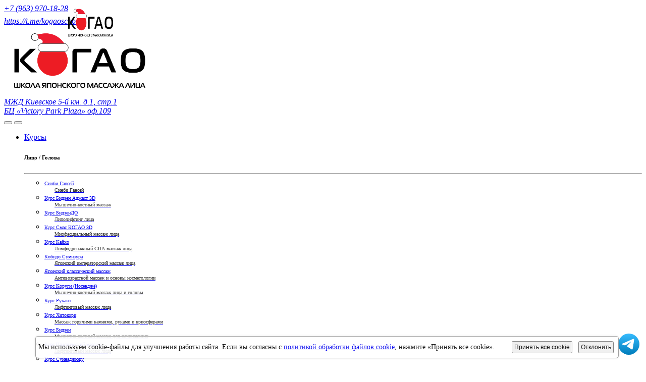

--- FILE ---
content_type: text/html; charset=UTF-8
request_url: https://kogaoschool.ru/association/graciaperm/
body_size: 9967
content:
<!DOCTYPE html>
<html class="wide wow-animation smoothscroll scrollTo" lang="en">
  <head>
    <title>Школа Когао - Ассоциация</title>
    <meta charset="utf-8">
    <meta name="format-detection" content="telephone=no">
    <meta name="viewport" content="width=device-width, height=device-height, initial-scale=1.0, maximum-scale=1.0, user-scalable=0">
    <meta http-equiv="X-UA-Compatible" content="IE=Edge">
    <meta name="keywords" content="">
    <meta name="description" content="">
    <link rel="icon" href="/favicon.png" type="image/x-icon">
    <link rel="stylesheet" type="text/css" href="https://fonts.googleapis.com/css?family=Oswald%7CLato:400italic,400,700">
    <link rel="stylesheet" href="/css/bootstrap.css?t=2">
    <link rel="stylesheet" href="/css/fonts.css?t=2">
    <link rel="stylesheet" href="/css/css.css?t=2">
    <link rel="stylesheet" href="/css/style.css?t=3">
		<!--[if lt IE 10]>
    <div style="background: #212121; padding: 10px 0; box-shadow: 3px 3px 5px 0 rgba(0,0,0,.3); clear: both; text-align:center; position: relative; z-index:1;"><a href="https://windows.microsoft.com/en-US/internet-explorer/"><img src="imgs/design/ie8-panel/warning_bar_0000_us.jpg" border="0" height="42" width="820" alt="You are using an outdated browser. For a faster, safer browsing experience, upgrade for free today."></a></div>
    <script src="js/html5shiv.min.js"></script>
		<![endif]-->

<meta property="og:type" content="profile"/>
<meta property="og:title" content="Школа Когао"/>
<meta property="og:description" content="Вероника Чунарева"/>
<meta property="og:image" content="https://www.kogaoschool.ru/imgs/students/702259ED1B.jpg"/>
<meta property="og:url" content="https://www.kogaoschool.ru"/>
<meta property="og:site_name" content="Школа Когао"/>
<meta itemprop="name" content="Школа Когао"/>
<meta itemprop="description" content="Вероника Чунарева"/>
<meta itemprop="image" content="https://www.kogaoschool.ru/imgs/students/702259ED1B.jpg"/>
</head>

  <body>
  <script>
  function go(url)
  {  	window.location.replace(url)  }
  function go1(url)
  {  	window.open(url, '_blank');   }
  </script>
	<script src="/js/core.js"> </script>
	<script src="/js/jquery.validate.js"> </script>

<!-- Yandex.Metrika counter -->
<script type="text/javascript" >
   (function(m,e,t,r,i,k,a){m[i]=m[i]||function(){(m[i].a=m[i].a||[]).push(arguments)};
   m[i].l=1*new Date();k=e.createElement(t),a=e.getElementsByTagName(t)[0],k.async=1,k.src=r,a.parentNode.insertBefore(k,a)})
   (window, document, "script", "https://mc.yandex.ru/metrika/tag.js", "ym");

   ym(69949981, "init", {
        clickmap:true,
        trackLinks:true,
        accurateTrackBounce:true,
        webvisor:true,
        ecommerce:"dataLayer"
   });
</script>
<noscript><div><img src="https://mc.yandex.ru/watch/69949981" style="position:absolute; left:-9999px;" alt="" /></div></noscript>
<!-- /Yandex.Metrika counter -->

<div class="page text-center">
      <header class="page-head">
        <div class="rd-navbar-wrap">
          <nav class="rd-navbar rd-navbar-minimal rd-navbar-light" data-layout="rd-navbar-fixed" data-sm-layout="rd-navbar-fixed" data-md-layout="rd-navbar-fixed" data-md-device-layout="rd-navbar-fixed" data-lg-device-layout="rd-navbar-fixed" data-lg-layout="rd-navbar-static" data-xl-device-layout="rd-navbar-static" data-xl-layout="rd-navbar-static" data-lg-auto-height="true" data-lg-stick-up="true" data-xl-stick-up="true" data-xxl-stick-up="true">
            <div class="rd-navbar-inner">
              <div class="rd-navbar-top-panel">
                <address class="contact-info d-md-inline-block text-left offset-none">
                  <div class="p unit unit-spacing-xs unit-horizontal">
                    <div class="unit-left"><span class="icon icon-xs icon-circle icon-gray-lighter mdi mdi-phone text-primary"></span></div>
                    <div class="unit-body align-middle" style='margin-top: 1vh'><a href="tel:+79639701828">+7 (963) 970-18-28</a></div>
                  </div>
                  <div class="p unit unit-spacing-xs unit-horizontal">
                    <div class="unit-left"><span class="icon icon-xs icon-circle icon-gray-lighter mdi mdi-telegram" style='color: #1b92d1'></span></div>
                    <!--div class="unit-body align-middle" style='margin-top: 1vh;'><a href="https://api.whatsapp.com/send?phone=79639701828&text=%D0%94%D0%BE%D0%B1%D1%80%D1%8B%D0%B9%20%D0%B4%D0%B5%D0%BD%D1%8C!">+7 (963) 970-18-28</a></div-->
                    <div class="unit-body align-middle" style='margin-top: 1vh;'><a href="https://t.me/kogaoschool">https://t.me/kogaoschool</a></div>
                  </div>
                </address>

                <div class="rd-navbar-brand d-none d-lg-inline-block"><a href="/"><img width='300' class='img-responsive' src='/imgs/design/logo-kogao-newyear.png' alt=''></a></div>
                <address class="contact-info d-md-inline-block text-left offset-top-10 offset-md-top-0">
                  <div class="p unit unit-horizontal unit-spacing-xs">
                    <div class="unit-left"><span class="icon icon-xs icon-circle icon-gray-lighter mdi mdi-map-marker text-primary"></span></div>
                    <div class="unit-body"><a href="/contacts/">МЖД Киевское 5-й км. д.1, стр.1 <BR>
                    БЦ «Victory Park Plaza» оф.109</a></div>
                  </div>
                </address>
              </div>

              <div class="rd-navbar-panel">
                <button class="rd-navbar-toggle" data-rd-navbar-toggle=".rd-navbar, .rd-navbar-nav-wrap"><span></span></button>
                <div class="rd-navbar-brandz d-lg-none" style='position: fixed; left: 10%; top: 10px'><a href="/"><img width='103' height='70' class='img-responsive' src='/imgs/design/logo-kogao-newyear.png' alt=''/></a></div>
                <div class="rd-navbar-brandz d-lg-none" style='position: fixed; right: 15%; top: 13px' id='cart2'></div>
                <button class="rd-navbar-top-panel-toggle" data-rd-navbar-toggle=".rd-navbar, .rd-navbar-top-panel"><span></span></button>
              </div>
              <div class="rd-navbar-menu-wrap">
                <div class="rd-navbar-nav-wrap">
                  <div class="rd-navbar-mobile-scroll">

                    <!--div class="rd-navbar-mobile-brand"><a href="/"><img width='203' height='70' class='img-responsive' src='/imgs/design/logo-kogao-14feb.png' alt=''/></a></div-->
                    <div class="form-search-wrap">
                      <!--form class="form-search rd-search" action="search-results.html" method="GET">
                        <div class="form-group">
                          <label class="form-label form-search-label form-label-sm" for="rd-navbar-form-search-widget">Search</label>
                          <input class="form-search-input form-control #{inputClass}" id="rd-navbar-form-search-widget" type="text" name="s" autocomplete="off"/>
                        </div>
                        <button class="form-search-submit" type="submit"><span class="fa fa-search"></span></button>
                      </form-->
                    </div>
                    
<ul class="rd-navbar-nav">
	<li ><a href='/courses/'><span>Курсы</span></a>
				
<div class='rd-navbar-megamenu rd-navbar-open-right'>
	<div class='row'>

		<div class='col-md-3 col-lg-4'>
			<h6>Лицо / Голова</h6>
	      <hr class='text-subline'>
				<ul class='list-unstyled offset-lg-top-25'>
			
							<li style='padding-top: 0px; padding-bottom: 0px; border: 0px black solid'><a style='font-size: 10px; padding-top: 0px; padding-bottom: 0px'  href="/courses/sinbi-gansei/"><span class="text-middle">Синби Гансей</span><span style='text-transform: none'><div style='margin-top: 0px; margin-left: 20px; color: #333'>Синби Гансей</div></span></a></li>

							<li style='padding-top: 0px; padding-bottom: 0px; border: 0px black solid'><a style='font-size: 10px; padding-top: 0px; padding-bottom: 0px'  href="/courses/bidzen-adjust/"><span class="text-middle">Курс Бидзен Аджаст 3D</span><span style='text-transform: none'><div style='margin-top: 0px; margin-left: 20px; color: #333'>Мышечно-костный массаж</div></span></a></li>

							<li style='padding-top: 0px; padding-bottom: 0px; border: 0px black solid'><a style='font-size: 10px; padding-top: 0px; padding-bottom: 0px'  href="/courses/bidzendo/"><span class="text-middle">Курс БидзeнДО</span><span style='text-transform: none'><div style='margin-top: 0px; margin-left: 20px; color: #333'>Липолифтинг лица</div></span></a></li>

							<li style='padding-top: 0px; padding-bottom: 0px; border: 0px black solid'><a style='font-size: 10px; padding-top: 0px; padding-bottom: 0px'  href="/courses/smas-kogao-3d/"><span class="text-middle">Курс Смас КОГАО 3D</span><span style='text-transform: none'><div style='margin-top: 0px; margin-left: 20px; color: #333'>Миофасциальный массаж лица</div></span></a></li>

							<li style='padding-top: 0px; padding-bottom: 0px; border: 0px black solid'><a style='font-size: 10px; padding-top: 0px; padding-bottom: 0px'  href="/courses/kayho/"><span class="text-middle">Курс Кайхо</span><span style='text-transform: none'><div style='margin-top: 0px; margin-left: 20px; color: #333'>Лимфодренажный  СПА массаж лица</div></span></a></li>

							<li style='padding-top: 0px; padding-bottom: 0px; border: 0px black solid'><a style='font-size: 10px; padding-top: 0px; padding-bottom: 0px'  href="/courses/kobido-sumizura/"><span class="text-middle">Кобидо Сумизура</span><span style='text-transform: none'><div style='margin-top: 0px; margin-left: 20px; color: #333'>Японский императорский массаж лица</div></span></a></li>

							<li style='padding-top: 0px; padding-bottom: 0px; border: 0px black solid'><a style='font-size: 10px; padding-top: 0px; padding-bottom: 0px'  href="/courses/japan_massage/"><span class="text-middle">Японский классический массаж</span><span style='text-transform: none'><div style='margin-top: 0px; margin-left: 20px; color: #333'>Антивозрастной массаж и основы косметологии</div></span></a></li>

							<li style='padding-top: 0px; padding-bottom: 0px; border: 0px black solid'><a style='font-size: 10px; padding-top: 0px; padding-bottom: 0px'  href="/courses/korugi/"><span class="text-middle">Курс Коруги (Носенджё)</span><span style='text-transform: none'><div style='margin-top: 0px; margin-left: 20px; color: #333'>Мышечно-костный массаж лица и головы</div></span></a></li>

							<li style='padding-top: 0px; padding-bottom: 0px; border: 0px black solid'><a style='font-size: 10px; padding-top: 0px; padding-bottom: 0px'  href="/courses/rukako/"><span class="text-middle">Курс Рукако                                     </span><span style='text-transform: none'><div style='margin-top: 0px; margin-left: 20px; color: #333'>Лифтинговый массаж лица</div></span></a></li>

							<li style='padding-top: 0px; padding-bottom: 0px; border: 0px black solid'><a style='font-size: 10px; padding-top: 0px; padding-bottom: 0px'  href="/courses/hitokori/"><span class="text-middle">Курс Хитокори</span><span style='text-transform: none'><div style='margin-top: 0px; margin-left: 20px; color: #333'>Массаж горячими камнями, руками  и криосферами</div></span></a></li>

							<li style='padding-top: 0px; padding-bottom: 0px; border: 0px black solid'><a style='font-size: 10px; padding-top: 0px; padding-bottom: 0px'  href="/courses/bidzen/"><span class="text-middle">Курс Бидзен</span><span style='text-transform: none'><div style='margin-top: 0px; margin-left: 20px; color: #333'>Мышечно-костный массаж для начинающих</div></span></a></li>

							<li style='padding-top: 0px; padding-bottom: 0px; border: 0px black solid'><a style='font-size: 10px; padding-top: 0px; padding-bottom: 0px'  href="/courses/plastic_massage/"><span class="text-middle">Курс Пластический массаж</span><span style='text-transform: none'><div style='margin-top: 0px; margin-left: 20px; color: #333'>Лифтинговый массаж лица</div></span></a></li>

							<li style='padding-top: 0px; padding-bottom: 0px; border: 0px black solid'><a style='font-size: 10px; padding-top: 0px; padding-bottom: 0px'  href="/courses/head-massage/"><span class="text-middle">Курс Суйнаджюцу</span><span style='text-transform: none'><div style='margin-top: 0px; margin-left: 20px; color: #333'>Массаж головы и спа для волос</div></span></a></li>

							<li style='padding-top: 0px; padding-bottom: 0px; border: 0px black solid'><a style='font-size: 10px; padding-top: 0px; padding-bottom: 0px'  href="/courses/japan_cosmetolog/"><span class="text-middle">Курс Японский Косметолог</span><span style='text-transform: none'></span></a></li>

							<li style='padding-top: 0px; padding-bottom: 0px; border: 0px black solid'><a style='font-size: 10px; padding-top: 0px; padding-bottom: 0px'  href="/courses/kobido/"><span class="text-middle">Курс Кобидо </span><span style='text-transform: none'></span></a></li>

				</ul>
		</div>
			
		<div class='col-md-3 col-lg-4'>
			<h6>Тело / Стопы / Грудь</h6>
	      <hr class='text-subline'>
				<ul class='list-unstyled offset-lg-top-25'>
			
							<li style='padding-top: 0px; padding-bottom: 0px; border: 0px black solid'><a style='font-size: 10px; padding-top: 0px; padding-bottom: 0px'  href="/courses/nanbusosiki/"><span class="text-middle">Курс Нанбусосики</span><span style='text-transform: none'><div style='margin-top: 0px; margin-left: 20px; color: #333'>Миофасциальный массаж поверхностной соединительной ткани</div></span></a></li>

							<li style='padding-top: 0px; padding-bottom: 0px; border: 0px black solid'><a style='font-size: 10px; padding-top: 0px; padding-bottom: 0px'  href="/courses/kinmaku-ririsu/"><span class="text-middle">Курс Кинмаку Рирису</span><span style='text-transform: none'><div style='margin-top: 0px; margin-left: 20px; color: #333'>Миофасциальный массаж глубоких фасций тела</div></span></a></li>

							<li style='padding-top: 0px; padding-bottom: 0px; border: 0px black solid'><a style='font-size: 10px; padding-top: 0px; padding-bottom: 0px'  href="/courses/taping/"><span class="text-middle">Тейпуджюцу</span><span style='text-transform: none'><div style='margin-top: 0px; margin-left: 20px; color: #333'>Японское кинезиотейпирование</div></span></a></li>

							<li style='padding-top: 0px; padding-bottom: 0px; border: 0px black solid'><a style='font-size: 10px; padding-top: 0px; padding-bottom: 0px'  href="/courses/japanese-visceral/"><span class="text-middle">Японский висцеральный массаж</span><span style='text-transform: none'><div style='margin-top: 0px; margin-left: 20px; color: #333'>Японская точечная массажная терапия живота</div></span></a></li>

							<li style='padding-top: 0px; padding-bottom: 0px; border: 0px black solid'><a style='font-size: 10px; padding-top: 0px; padding-bottom: 0px'  href="/courses/soku-shin-do/"><span class="text-middle">Курс Соку Шин До</span><span style='text-transform: none'><div style='margin-top: 0px; margin-left: 20px; color: #333'>Японский массаж стоп</div></span></a></li>

							<li style='padding-top: 0px; padding-bottom: 0px; border: 0px black solid'><a style='font-size: 10px; padding-top: 0px; padding-bottom: 0px'  href="/courses/lipolifting-body/"><span class="text-middle">Курс Сиборо </span><span style='text-transform: none'><div style='margin-top: 0px; margin-left: 20px; color: #333'>Японский липолифтинг тела </div></span></a></li>

							<li style='padding-top: 0px; padding-bottom: 0px; border: 0px black solid'><a style='font-size: 10px; padding-top: 0px; padding-bottom: 0px'  href="/courses/swedish-massage/"><span class="text-middle">Метод Камария</span><span style='text-transform: none'><div style='margin-top: 0px; margin-left: 20px; color: #333'>Шведский массаж в стиле ломи-ломи и сэйтай</div></span></a></li>

							<li style='padding-top: 0px; padding-bottom: 0px; border: 0px black solid'><a style='font-size: 10px; padding-top: 0px; padding-bottom: 0px'  href="/courses/lipolifting/"><span class="text-middle">Курс Липолифтинг груди</span><span style='text-transform: none'><div style='margin-top: 0px; margin-left: 20px; color: #333'>Техника мануального увеличения груди</div></span></a></li>

							<li style='padding-top: 0px; padding-bottom: 0px; border: 0px black solid'><a style='font-size: 10px; padding-top: 0px; padding-bottom: 0px'  href="/courses/saitai/"><span class="text-middle">Сэйтай</span><span style='text-transform: none'></span></a></li>

							<li style='padding-top: 0px; padding-bottom: 0px; border: 0px black solid'><a style='font-size: 10px; padding-top: 0px; padding-bottom: 0px'  href="/courses/lomi-lomi/"><span class="text-middle">Курс Ломи-Ломи</span><span style='text-transform: none'></span></a></li>

							<li style='padding-top: 0px; padding-bottom: 0px; border: 0px black solid'><a style='font-size: 10px; padding-top: 0px; padding-bottom: 0px'  href="/courses/kansetsuseitai/"><span class="text-middle">Кансэцусэйтай</span><span style='text-transform: none'><div style='margin-top: 0px; margin-left: 20px; color: #333'>Мобильность суставов и эластичность мышц</div></span></a></li>

				</ul>
		</div>

		<div class='col-md-3 col-lg-4'>
			<h6>Общий</h6>
	      <hr class='text-subline'>
				<ul class='list-unstyled offset-lg-top-25'>
			
							<li style='padding-top: 0px; padding-bottom: 0px; border: 0px black solid'><a style='font-size: 10px; padding-top: 0px; padding-bottom: 0px'  href="/courses/herbalball/"><span class="text-middle">Массаж травяными мешочками и спа ритуалы</span><span style='text-transform: none'><div style='margin-top: 0px; margin-left: 20px; color: #333'>Спа-массаж горячими мешочками, арома и звукотерапия</div></span></a></li>

							<li style='padding-top: 0px; padding-bottom: 0px; border: 0px black solid'><a style='font-size: 10px; padding-top: 0px; padding-bottom: 0px'  href="/courses/korugi-child/"><span class="text-middle">Коруги (метод носендже) для детей и подростков</span><span style='text-transform: none'><div style='margin-top: 0px; margin-left: 20px; color: #333'>Антистрессовый массаж для детей</div></span></a></li>

							<li style='padding-top: 0px; padding-bottom: 0px; border: 0px black solid'><a style='font-size: 10px; padding-top: 0px; padding-bottom: 0px'  href="/courses/anma/"><span class="text-middle">Курс Анма</span><span style='text-transform: none'><div style='margin-top: 0px; margin-left: 20px; color: #333'>Энергетический миофасциальный массаж </div></span></a></li>

							<li style='padding-top: 0px; padding-bottom: 0px; border: 0px black solid'><a style='font-size: 10px; padding-top: 0px; padding-bottom: 0px'  href="/courses/isido/"><span class="text-middle">Курс Исидо</span><span style='text-transform: none'><div style='margin-top: 0px; margin-left: 20px; color: #333'>Массаж горячими камнями тела и лица</div></span></a></li>

							<li style='padding-top: 0px; padding-bottom: 0px; border: 0px black solid'><a style='font-size: 10px; padding-top: 0px; padding-bottom: 0px'  href="/courses/god-hands/"><span class="text-middle">Курс Руки Бога</span><span style='text-transform: none'></span></a></li>

							<li style='padding-top: 0px; padding-bottom: 0px; border: 0px black solid'><a style='font-size: 10px; padding-top: 0px; padding-bottom: 0px'  href="/courses/brain-massage/"><span class="text-middle">Курс Массаж Мозга ПЛЮС</span><span style='text-transform: none'></span></a></li>

				</ul>
		</div>

	</div>
</div></li><li ><a href='/teachers/'><span>Преподаватели</span></a>
				<ul class="rd-navbar-dropdown">
							<li><a  href="/teachers/natalia-solonevich/"><span class="text-middle">Наталья Солоневич</span></a></li>
						
							<li><a  href="/teachers/sergey-levoshkin/"><span class="text-middle">Сергей Левошкин</span></a></li>
						
							<li><a  href="/teachers/maxim-zaharov/"><span class="text-middle">Максим Захаров</span></a></li>
						
							<li><a  href="/teachers/svetlana-muhina/"><span class="text-middle">Светлана Мухина</span></a></li>
						
							<li><a  href="/teachers/mari-funatsu/"><span class="text-middle">Мари Фунацу/Mari Funatsu</span></a></li>
						
							<li><a  href="/teachers/horinuchi-udzi/"><span class="text-middle">Хоринучи Юджи  (Horinouchi Yuji)</span></a></li>
						
							<li><a  href="/teachers/adzumi-ogata/"><span class="text-middle">Адзуми Огата / Adzumi Ogata</span></a></li>
						
							<li><a  href="/teachers/ken-yamamoto/"><span class="text-middle">Кэн Ямамота / Ken Yamamoto</span></a></li>
						
							<li><a  href="/teachers/daiki-vakabayasi/"><span class="text-middle">Дайки Вакабаяси</span></a></li>
						
							<li><a  href="/teachers/junko-ikuno/"><span class="text-middle">Джюнко Икуно / Junko Ikuno</span></a></li>
						
							<li><a  href="/teachers/rie-sito/"><span class="text-middle">Риэ Сито/Shito Rie</span></a></li>
						
							<li><a  href="/teachers/fujikawa-emiko/"><span class="text-middle">Фудзикава Эмико/Fujikawa Emiko</span></a></li>
						
							<li><a  href="/teachers/toshiko-ikeda/"><span class="text-middle"> Тошико Икеда/Toshiko Ikeda </span></a></li>
						
							<li><a  href="/teachers/kavakami-takuto/"><span class="text-middle">Каваками Такуто (Kawakami Takuto)</span></a></li>
						
							<li><a  href="/teachers/kanadzava-rukako/"><span class="text-middle">Канадзава Рукако (Kanadzava Rukako)</span></a></li>
						
							<li><a  href="/teachers/Takuji Oymada/"><span class="text-middle">Оямада Такуджи (Takuji Oymada)</span></a></li>
						
							<li><a  href="/teachers/yuki-teradzima/"><span class="text-middle">Юкиэ Терадзима/Yuki Teradzima</span></a></li>
						
							<li><a  href="/teachers/soloid-ludmila/"><span class="text-middle">Солоид Людмила</span></a></li>
						
							<li><a  href="/teachers//"><span class="text-middle">Ni Ketut Parwati</span></a></li>
						
							<li><a  href="/teachers//"><span class="text-middle">Aliona Turcan</span></a></li>
						
							<li><a  href="/teachers//"><span class="text-middle">Chihiro Kishida</span></a></li>
						</ul></li><li ><a href='/prices/'><span>Цены</span></a>
				<ul class="rd-navbar-dropdown">
								<li><a  href="/payment/"><span class="text-middle" style='text-transform: none'>Способы оплаты</span></a></li>
							
								<li><a  href="/nalog-vichet/"><span class="text-middle" style='text-transform: none'>Получение налогового вычета</span></a></li>
							
								<li><a  href="/kogao-certificate/"><span class="text-middle" style='text-transform: none'>Подарочный  сертификат</span></a></li>
							
								<li><a  href="/shop/price_study/"><span class="text-middle" style='text-transform: none'>Запрос прайса на обучение</span></a></li>
							
								<li><a  href="/kogao-form/"><span class="text-middle" style='text-transform: none'>Заявка на изготовление костюма для косметолога</span></a></li>
							</ul></li><li ><a href='/timetable/'><span>Расписание</span></a>
				<ul class="rd-navbar-dropdown">
								<li><a  href="/form/"><span class="text-middle" style='text-transform: none'>Забронировать курс</span></a></li>
							
								<li><a  href="/internship/"><span class="text-middle" style='text-transform: none'>Записаться на стажировку</span></a></li>
							
								<li><a  href="/discount/"><span class="text-middle" style='text-transform: none'>Запросить скидку на курс</span></a></li>
							
								<li><a  href="/consultation_online/"><span class="text-middle" style='text-transform: none'>Консультация онлайн</span></a></li>
							
								<li><a  href="/kogao-school-model/"><span class="text-middle" style='text-transform: none'>Стать моделью</span></a></li>
							
								<li><a  href="/sale/"><span class="text-middle" style='text-transform: none'>Акции</span></a></li>
							</ul></li><li ><a href='/kogao-school/'><span>О нас</span></a>
				<ul class="rd-navbar-dropdown">
								<li><a  href="/kogao-school-rules/"><span class="text-middle" style='text-transform: none'>Правила школы</span></a></li>
							
								<li><a  href="/dogovors/"><span class="text-middle" style='text-transform: none'>Договор оферты</span></a></li>
							
								<li><a  href="/kogao-school-faq/"><span class="text-middle" style='text-transform: none'>Вопросы и ответы</span></a></li>
							
								<li><a  href="/licence/"><span class="text-middle" style='text-transform: none'>Лицензия</span></a></li>
							
								<li><a  href="/reviews/"><span class="text-middle" style='text-transform: none'>Отзывы</span></a></li>
							
								<li><a  href="/video-reviews/"><span class="text-middle" style='text-transform: none'>Видео отзывы</span></a></li>
							
								<li><a  href="/video/"><span class="text-middle" style='text-transform: none'>Видео</span></a></li>
							
								<li><a  href="/privacy/"><span class="text-middle" style='text-transform: none'>Политика конфиденциальности</span></a></li>
							</ul></li><li ><a href='/shop/'><span>Магазин</span></a>
				<ul class="rd-navbar-dropdown">
								<li><a  href="/delivery/"><span class="text-middle" style='text-transform: none'>Доставка</span></a></li>
							
								<li><a  href="/shop_payment/"><span class="text-middle" style='text-transform: none'>Оплата</span></a></li>
							
								<li><a  href="/return/"><span class="text-middle" style='text-transform: none'>Возврат товара</span></a></li>
							
								<li><a  href="/shop/price/"><span class="text-middle" style='text-transform: none'>Запрос прайса</span></a></li>
							</ul></li><li  class='active'><a href='/association/'><span>Ассоциация</span></a>
				</li><li ><a href='/contacts/'><span>Контакты</span></a>
				</li>
</ul>

                  </div>
                </div>

				<div id='cart'> <!--cart->info(full)--> </div>

              </div>
            </div>
          </nav>
        </div>
      </header>

	
	<section class="section-xl">
	<div class="container" style='text-align: left'>
		
		<h1>Ассоциация Когао</h1>


		
		<div class='tabs-custom tabs-horizontal tabs-corporate' id='tabs-1' style='color: #222222; '>
			
			<!--a href='/kogao-school-student/' role='button' class='btn btn-primary' style='color: white; float: right'>Отправить информацию о себе для ассоциации КОГАО</a>
<BR><BR-->

	<div class='row'>
	<div class='student   col-sm-12 col-lg-5 col-md-5 col-xs-12 show' style='padding-left: 20px; padding-right: 20px; '>	
		
<script>
	var rate = 5;
	function vote2(rate)
	{
		$('#zrate').val(rate);
		$('#rate').val(rate);

		for (var i = 0; i != 6; ++i)
		{
			$('#rate_'+i).removeClass('icon-danger');
			$('#rate_'+i).addClass('icon-gray-lighter');
		};

		for (var i = 0; i != rate+1; ++i)
		{
			$('#rate_'+i).removeClass('icon-gray-lighter');
			$('#rate_'+i).addClass('icon-danger');
		};
		return false;
	}

</script>
	
			<div  style='border: 1px #dddddd solid; border-radius: 5px; padding: 20px; height: 370px;'>
				 
					<div class='text-center'>
						<h2 style='margin-bottom: 10px' class='studentname'>Вероника Чунарева</h2>
					</div>

					<div style='height: 140px'>
						<center><img src='/imgs/students/702259ED1B.jpg' width=100 height=100 class='img-responsive img-circle'></center>
						
					</div>
				
					<div class='text-center' style='margin-bottom: 10px'>
						<span style='margin: 5px'><a target=_blank  class='icon fa fa-instagram icon-xxs icon-circle icon-gray-light' href='https://instagram.com/graciaperm/'></a></span><span style='margin: 5px'><a class='icon fa fa-envelope icon-xxs icon-circle icon-gray-light' href='mailto:vchunareva@yandex.ru'></a></span><span style='margin: 5px'><a class='icon fa fa-phone icon-xxs icon-circle icon-gray-light' href='tel:+7-919-444-08-04'></a></span>
					</div>
					<div class='text-center'>
						<h4>Пермь</h4><h4>Грация</h4><h4 style='font-size: 12px'>Курс Коруги (Носенджё)</h4><BR>
						
					</div>
		</div>
				
				
		
		
	<div style='height: 20px'></div>		
	<center><button id='ratebutton' onclick='$("#reviews").hide();$("#dorate").show();$("#ratebutton").hide()'  class='btn btn-java' name='signup' value='Оценить'  style='display: none' style='margin-bottom: 20px'>Оценить</button></center>
	</div>
	<div class='col-lg-7' style='padding-right: 20px'>
	
<div id='reviews' >

</div>	
	
<div id='dorate' >

<form id='rateform' method='post' class='form-horizontal' action='/kogao/rate/' ENCTYPE='multipart/form-data'>
	
		<input type=hidden id=uid value='702259ED1B' name=uid>
		<input type=hidden id=noexit value='noexit' name=noexit>

		<div class='form-group form-group-label-outside'>
			<label class='' for='name'>Ваше имя</label>
			<input class='form-control' id='name' type='text' name='name'>
		</div>

		<div class='form-group form-group-label-outside'>
			<label class='' for='phone'>Телефон</label>
			<input class='form-control ' id='phone' type='text' name='phone'>
		</div>

		<div class='form-group form-group-label-outside'>
			<label class='' for='email'>Почта</label>
			<input class='form-control ' id='email' type='text' name='email'>
		</div>

		<div class='form-group form-group-label-outside'>
			<label class='' for='player'>Отзыв:</label>
			<textarea class='form-control ' id='review' name='review'></textarea>
		</div>
		
		<center><div style='margin-bottom: 30px'><span id=rate_1 class='icon fa fa-star icon-xxs icon-circle icon-gray-lighter'  onclick='vote2(1)' TITLE='Оценить преподавателя на '></span><span id=rate_2 class='icon fa fa-star icon-xxs icon-circle icon-gray-lighter'  onclick='vote2(2)' TITLE='Оценить преподавателя на '></span><span id=rate_3 class='icon fa fa-star icon-xxs icon-circle icon-gray-lighter'  onclick='vote2(3)' TITLE='Оценить преподавателя на '></span><span id=rate_4 class='icon fa fa-star icon-xxs icon-circle icon-gray-lighter'  onclick='vote2(4)' TITLE='Оценить преподавателя на '></span><span id=rate_5 class='icon fa fa-star icon-xxs icon-circle icon-gray-lighter'  onclick='vote2(5)' TITLE='Оценить преподавателя на '></span>
	<input type=hidden id=zrate value='' name=zrate>
	<BR>
	<input type=text size=1 id=rate value='' name=rate style='border: none; height: 0px'>
	</div>
	</center>
	

	<center><button type='submit' class='btn btn-java' name='signup' value='Отправить отзыв'>Отправить отзыв</button></center>
<BR>
<center><a target=_blank href='/privacy/' style='text-decoration: underline; font-size: 9px'>Политика использования персональных данных</a></center>

	</form>

<script>

		$(document).ready(function () {

								$.validator.setDefaults({
									submitHandler: function () {
										var form_data = $('#rateform').serialize();
										$.ajax({
											url: '/kogao/rate/',
											type: 'GET',
											data: form_data,
											cache: false,
											success: function(responce){
												$('#dorate').html(responce);
											}
										});
									}
								} );
								
								var validator = $('#rateform').validate({
										rules: {
											name: {
												required: true,
												minlength: 3
											},
											rate: {
												required: true,
												minlength: 1
											},
											review: {
												required: true,
												minlength: 10
											}
										},
										messages: {
											name: 'Введите имя',
											rate: 'Поставьте оценку',
											review: 'Добавьте отзыв'
										},
										errorElement: 'em',
										errorPlacement: function (error, element) {
											error.addClass('help-block');

											if (element.prop('type') === 'checkbox') {
												error.insertAfter(element.parent('label'));
											} else {
												error.insertAfter(element);
											}
										},
										highlight: function (element, errorClass, validClass) {
											$(element).parents('.col-sm-5').addClass('has-error').removeClass('has-success');
										},
										unhighlight: function (element, errorClass, validClass) {
											$(element).parents('.col-sm-5').addClass('has-success').removeClass('has-error');
										}
									});

});
</script>			
	
	</div>
	</div>
	</div>
	

<BR><BR>
<BR><BR><BR><BR><BR><BR><BR><BR>

<!--a href='/kogao-school-student/' role='button' class='btn btn-primary' style='color: white'>Отправить информацию о себе для ассоциации КОГАО</a-->

		</div>
</section>



        <section class="section-image-aside section-image-aside-left text-md-left bg-lighter">
          <div class="container">
            <div class="row justify-content-center justify-content-xl-end offset-top-0">
              <div class="col-sm-12 col-xl-5">
                <div class="section-image-aside-body section-lg">
                  <div class="row">
                    <div class="col-md-6 col-xl-12">
                      <h6>Контактная информация</h6>
                      <hr class="text-subline">
                      <ul class="list-unstyled contact-info list">
                        <li>
                          <div class="unit unit-horizontal unit-middle unit-spacing-xs">
                            <div class="unit-left"><span class="icon mdi mdi-phone text-middle icon-xxs text-primary"></span></div>
                            <div class="unit-body">

                            <a class="d-block d-lg-inline-block text-gray-darker" href="tel:79639701828">+7 (963) 970-18-28</a>
                            </div>
                          </div>
                        </li>
                        <li>
                          <div class="unit unit-horizontal unit-middle unit-spacing-xs">
                            <div class="unit-left"><span class="icon mdi mdi-map-marker text-middle icon-xxs text-primary"></span></div>
                            <div class="unit-body text-left"><a class="text-gray-darker" href="#">Ул. Минская 2Ж,<BR>БЦ «Victory Park Plaza» оф.109</a></div>
                          </div>
                        </li>
                        <li>
                          <div class="unit unit-horizontal unit-middle unit-spacing-xs">
                            <div class="unit-left"><span class="icon mdi mdi-email-outline text-middle icon-xxs text-primary"></span></div>
                            <div class="unit-body"><a href="mailto:schoolkogao@gmail.com">schoolkogao@gmail.com</a></div>
                          </div>
                        </li>
                      </ul>
                    </div>
                    <div class="col-md-6 col-xl-12">
                      <h6 class="offset-top-30 offset-sm-top-0 offset-lg-top-87">Рассылка</h6>
                      <hr class="text-subline">
                      <div class="text-left">
                        <p class="text-gray-darker">Введите адрес электронной почты, чтобы быть в курсе всех новостей</p>
                      </div>
                      <div class="offset-top-10">
                        <form class="rd-mailform rd-form-inline-modern" data-form-output="form-output-global" data-form-type="subscribe" method="post" action="bat/rd-mailform.php">
                          <div class="form-group form-wrap">
                            <input class="input-sm input-white form-control text-gray-darker" placeholder="Ваш e-mail..." type="email" data-constraints="@Required @Email" name="email"/>
                            <div class="form-button">
                              <button class="btn btn-sm button-primary" type="submit">Подписаться</button>
                            </div>

                            <div style='font-size: 10px; margin-top: 5px;'>Подписываясь, вы соглашаетесь с <a target=_blank href='/privacy/'>условиями политики конфиденциальности</a> и <a target=_blank href='/privacy/'>обработки персональных данных</a></div>


                            <div style='font-size: 10px; margin-top: 15px;'><a target=_blank href='/privacy/'>Политика конфиденциальности ИП Солоневич Н.В</a></div>
                          </div>
                        </form>
                      </div>
                    </div>
                  </div>
                </div>
              </div>
            </div>
          </div>

          <div class="section-image-aside-map">
<script type="text/javascript" charset="utf-8" async src="https://api-maps.yandex.ru/services/constructor/1.0/js/?um=constructor%3Ab5497b0d74b746415a15cbb5958a14648e16380d21ea0bd9fc11f7efd11c022e&amp;&amp;lang=ru_RU&amp;scroll=true"></script>
          </div>

        </section>


</main>
      <footer class="section-relative section-sm page-footer bg-white context-light">
        <div class="container">
          <div class="inset-xl-left-30">
            <div class="row justify-content-md-center">
              <div class="col-md-8 col-lg-12">
                <div class="row row-50 align-items-lg-center justify-content-lg-between">
                  <div class="col-lg-3 order-lg-1 text-lg-left">
                    <div class="footer-brand d-inline-block"><a href="/"><img width='203' height='70' class='img-responsive' src='/imgs/design/logo-kogao-newyear.png' alt=''/></a></div>
                  </div>
                  <div class="col-lg-3 order-lg-3 text-md-right">
                          <ul class="list-inline">

                           <li class="list-inline-item"><a class="icon fa fa-paper-plane icon-xxs icon-circle icon-gray-light" href="https://t.me/kogaoschoolru"></a></li>
                            <li class="list-inline-item"><a class="icon fa fa-vk icon-xxs icon-circle icon-gray-light" href="https://vk.com/kogaoschool"></a></li>
                           </ul>
                  </div>
                  <div class="col-lg-5 order-lg-2">
                    <p class="text-gray">&copy; <span class="copyright-year"></span> Школа Когао. Все права защищены.</p>
                  </div>
                </div>
              </div>
            </div>
          </div>
        </div>
      </footer>
    </div>
    <div class="snackbars" id="form-output-global"></div>
    <script src="/js/script.js"> </script>

<div style="padding: 10px; border-radius: 50%; z-index: 1000; position: fixed; bottom:0px; right: 0px">
<!--a class="a-contacts__link" title="Позвоните нам" href="https://api.whatsapp.com/send?phone=79639701828&text=%D0%94%D0%BE%D0%B1%D1%80%D1%8B%D0%B9%20%D0%B4%D0%B5%D0%BD%D1%8C!"-->
<a class="a-contacts__link" title="Напишите нам в телеграм" href="https://t.me/kogaoschool"><img src='/imgs/telegram.svg' style='width: 48px; border: 0px'></a>
</div>

<div class="modal fade" id="modalvip" tabindex="-1" role="dialog" aria-labelledby="myModalLabel">
  <div class="modal-dialog" role="document">
    <div class="modal-content">
      <div class="modal-header">
        <h4 class="modal-title" id="modalviptitle">VIP цена - к стоимости курса подключен стартовый пакет с косметикой по выгодной цене</h4>
        <button type="button" class="close" data-dismiss="modal" aria-label="Close" style='cursor: pointer'><span aria-hidden="true">&times;</span></button>
      </div>
      <div class="modal-body" id='modalvipcontent'>


      </div>
      <div class="modal-footer">
        <button type="button" class="btn btn-default" data-dismiss="modal">Закрыть</button>
      </div>
    </div>
  </div>
</div>



<!--LiveInternet counter--><a href="https://www.liveinternet.ru/click"
target="_blank"><img id="licnt6759" width="31" height="31" style="border:0"
title="LiveInternet"
src="[data-uri]"
alt=""/></a><script>(function(d,s){d.getElementById("licnt6759").src=
"https://counter.yadro.ru/hit?t44.1;r"+escape(d.referrer)+
((typeof(s)=="undefined")?"":";s"+s.width+"*"+s.height+"*"+
(s.colorDepth?s.colorDepth:s.pixelDepth))+";u"+escape(d.URL)+
";h"+escape(d.title.substring(0,150))+";"+Math.random()})
(document,screen)</script><!--/LiveInternet-->

  </body>
</html>
<div id='cookie' style='width: 100%; display: flex; align-items: center;justify-content: center;  opacity: 0.92;  z-index: 99999;position: fixed;bottom:10px; '>
	<div style='align-items: center;flex-direction: row; display: flex; flex-wrap: no-wrap; box-shadow: 0px 0px 5px rgba(0,0,0,0.1); font-size: 14px;  margin:0 10px 0 10px; background-color: #fff; border: 1px #999 solid; border-radius: 5px; padding: 5px'>	
		<div>
			Мы используем cookie-файлы для улучшения работы сайта. Если вы согласны с <a href='/policy/' target='_blank'> политикой обработки файлов cookie</a>, нажмите «Принять все cookie». <br /> 
		</div>
		<div style='margin-left: 30px; text-align: center;'>
		<button onClick='accept_cookie()' class='btn btn-java  btn-xs' style='margin: 4px; padding: 3px; font-size: 12px'>Принять все cookie</button>
		<button onClick='deny_cookie()' class='btn btn-default btn-xs' style='margin: 4px; padding: 3px; font-size: 12px'>Отклонить</button>
		</div>

	</div>
</div>

<script>
function accept_cookie()
{
	document.cookie = 'accept-cookie=yes; secure';
	$('#cookie').hide();
}
function deny_cookie()
{
//	document.cookie = 'accept-cookie=no; secure';
	$('#cookie').hide();
}
</script>
